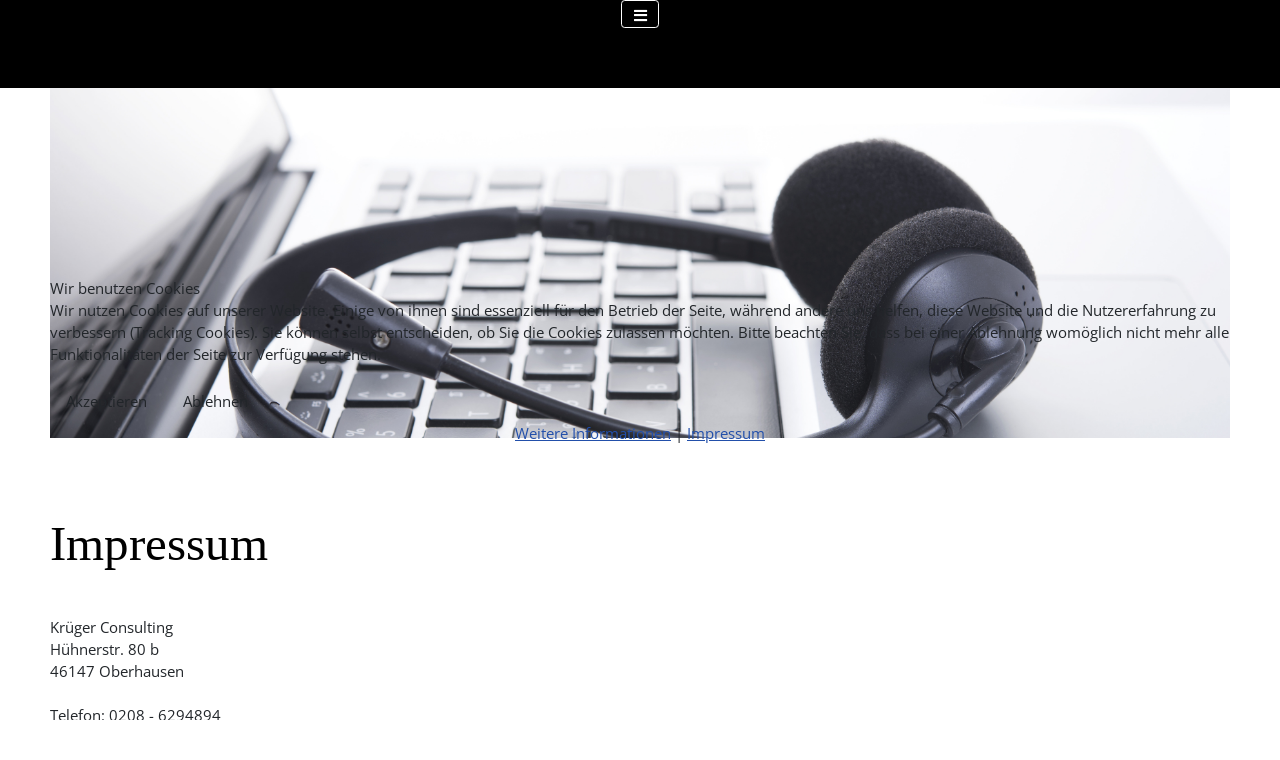

--- FILE ---
content_type: text/html; charset=utf-8
request_url: https://www.tkrueger-consult.de/impressum1.html
body_size: 19313
content:
<!DOCTYPE html>
<html lang="de-de" dir="ltr">

<head><!--cassiopeia--><!--JMG Disable Google Font 5.1.20--><!--12 js sources localized--><!--7 CSS sources localized-->
<script type="text/javascript">  (function(){    function blockCookies(disableCookies, disableLocal, disableSession){    if(disableCookies == 1){    if(!document.__defineGetter__){    Object.defineProperty(document, 'cookie',{    get: function(){ return ''; },    set: function(){ return true;}    });    }else{    var oldSetter = document.__lookupSetter__('cookie');    if(oldSetter) {    Object.defineProperty(document, 'cookie', {    get: function(){ return ''; },    set: function(v){    if(v.match(/reDimCookieHint\=/) || v.match(/dec309f2db41a4147ace4ddfe1beff7d\=/)) {    oldSetter.call(document, v);    }    return true;    }    });    }    }    var cookies = document.cookie.split(';');    for (var i = 0; i < cookies.length; i++) {    var cookie = cookies[i];    var pos = cookie.indexOf('=');    var name = '';    if(pos > -1){    name = cookie.substr(0, pos);    }else{    name = cookie;    }    if(name.match(/reDimCookieHint/)) {    document.cookie = name + '=; expires=Thu, 01 Jan 1970 00:00:00 GMT';    }    }    }    if(disableLocal == 1){    window.localStorage.clear();    window.localStorage.__proto__ = Object.create(window.Storage.prototype);    window.localStorage.__proto__.setItem = function(){ return undefined; };    }    if(disableSession == 1){    window.sessionStorage.clear();    window.sessionStorage.__proto__ = Object.create(window.Storage.prototype);    window.sessionStorage.__proto__.setItem = function(){ return undefined; };    }    }    blockCookies(1,1,1);    }());    </script>


    <meta charset="utf-8">
	<meta name="author" content="Friederike Scharrel">
	<meta name="viewport" content="width=device-width, initial-scale=1">
	<meta name="description" content="Krüger Consulting in Oberhausen bietet kompetente Beratung und Schulungsangebote rund um die bewährten Lösungen von Lexware und Haufe. ">
	<meta name="generator" content="Joomla! - Open Source Content Management">
	<title>Krüger Consulting | Oberhausen | – Impressum</title>
	<link href="/media/system/images/joomla-favicon.svg" rel="icon" type="image/svg+xml">
	<link href="/media/system/images/favicon.ico" rel="alternate icon" type="image/vnd.microsoft.icon">
	<link href="/media/system/images/joomla-favicon-pinned.svg" rel="mask-icon" color="#000">

    <link href="/media/system/css/joomla-fontawesome.min.css?9747c92a7624a30508aff6462de02ff6" rel="lazy-stylesheet" /><noscript><link href="/media/system/css/joomla-fontawesome.min.css?9747c92a7624a30508aff6462de02ff6" rel="stylesheet" /></noscript>
	<link href="/media/templates/site/cassiopeia/css/template.min.css?9747c92a7624a30508aff6462de02ff6" rel="stylesheet" />
	<link href="/media/templates/site/cassiopeia/css/global/colors_standard.min.css?9747c92a7624a30508aff6462de02ff6" rel="stylesheet" />
	<link href="/media/templates/site/cassiopeia/css/vendor/joomla-custom-elements/joomla-alert.min.css?0.2.0" rel="stylesheet" />
	<link href="/plugins/system/cookiehint/css/redimstyle.css?9747c92a7624a30508aff6462de02ff6" rel="stylesheet" />
	<link href="/media/templates/site/cassiopeia/css/user.css?9747c92a7624a30508aff6462de02ff6" rel="stylesheet" />
	<style>:root {
		--hue: 214;
		--template-bg-light: #f0f4fb;
		--template-text-dark: #495057;
		--template-text-light: #ffffff;
		--template-link-color: var(--link-color);
		--template-special-color: #001B4C;
		
	}</style>
	<style>
#mod-custom99{background-image: url("/images/Headerbilder/Fotolia_119968540_XL.jpg");}
</style>
	<style>#redim-cookiehint-modal {position: fixed; top: 0; bottom: 0; left: 0; right: 0; z-index: 99998; display: flex; justify-content : center; align-items : center;}</style>

    <script src="/media/vendor/metismenujs/js/metismenujs.min.js?1.4.0" defer></script>
	<script src="/media/templates/site/cassiopeia/js/mod_menu/menu-metismenu.min.js?9747c92a7624a30508aff6462de02ff6" defer></script>
	<script src="/media/mod_menu/js/menu-es5.min.js?9747c92a7624a30508aff6462de02ff6" nomodule defer></script>
	<script type="application/json" class="joomla-script-options new">{"joomla.jtext":{"ERROR":"Fehler","MESSAGE":"Nachricht","NOTICE":"Hinweis","WARNING":"Warnung","JCLOSE":"Schlie\u00dfen","JOK":"OK","JOPEN":"\u00d6ffnen"},"system.paths":{"root":"","rootFull":"https:\/\/www.tkrueger-consult.de\/","base":"","baseFull":"https:\/\/www.tkrueger-consult.de\/"},"csrf.token":"d98de6ed989b1f78b07fbd643ccb1fba"}</script>
	<script src="/media/system/js/core.min.js?37ffe4186289eba9c5df81bea44080aff77b9684"></script>
	<script src="/media/vendor/webcomponentsjs/js/webcomponents-bundle.min.js?2.8.0" nomodule defer></script>
	<script src="/media/templates/site/cassiopeia/js/template.min.js?9747c92a7624a30508aff6462de02ff6" defer></script>
	<script src="/media/vendor/bootstrap/js/bootstrap-es5.min.js?5.3.2" nomodule defer></script>
	<script src="/media/system/js/messages-es5.min.js?c29829fd2432533d05b15b771f86c6637708bd9d" nomodule defer></script>
	<script src="/media/system/js/joomla-hidden-mail-es5.min.js?b2c8377606bb898b64d21e2d06c6bb925371b9c3" nomodule defer></script>
	<script src="/media/vendor/bootstrap/js/collapse.min.js?5.3.2" type="module"></script>
	<script src="/media/system/js/joomla-hidden-mail.min.js?065992337609bf436e2fedbcbdc3de1406158b97" type="module"></script>
	<script src="/media/system/js/messages.min.js?7f7aa28ac8e8d42145850e8b45b3bc82ff9a6411" type="module"></script>

<link href="/media/plg_system_jmgdisablegooglefont/assets/css/collect.css" rel="stylesheet" type="text/css" />
</head>

<body class="site com_content wrapper-static view-article no-layout no-task itemid-261">
    <header class="header container-header full-width">

        
        
        
                    <div class="grid-child container-nav">
                                    
<nav class="navbar navbar-expand-lg" aria-label="Main Menu">
    <button class="navbar-toggler navbar-toggler-right" type="button" data-bs-toggle="collapse" data-bs-target="#navbar1" aria-controls="navbar1" aria-expanded="false" aria-label="Navigation umschalten">
        <span class="icon-menu" aria-hidden="true"></span>
    </button>
    <div class="collapse navbar-collapse" id="navbar1">
        <ul class="mod-menu mod-menu_dropdown-metismenu metismenu mod-list menu-mainmenu menu-iconmenu menu-richmenu">
<li class="metismenu-item item-101 level-1 default"><a href="/" >Startseite</a></li><li class="metismenu-item item-102 level-1 deeper parent"><a href="/lexware.html" >Lexware</a><button class="mm-collapsed mm-toggler mm-toggler-link" aria-haspopup="true" aria-expanded="false" aria-label="Lexware"></button><ul class="mm-collapse"><li class="metismenu-item item-103 level-2"><a href="/lexware/lexware-software.html" >Lexware Software</a></li><li class="metismenu-item item-201 level-2"><a href="/lexware/abo-service.html" >Abo-Service</a></li><li class="metismenu-item item-198 level-2"><a href="/lexware/faire-preismodelle.html" >Faire Preismodelle</a></li><li class="metismenu-item item-136 level-2"><a href="/lexware/formularservice.html" >Formularservice</a></li><li class="metismenu-item item-168 level-2"><a href="/lexware/zusatztools.html" >Zusatztools</a></li><li class="metismenu-item item-194 level-2"><a href="/lexware/lexware-office.html" >Lexware Office</a></li><li class="metismenu-item item-238 level-2"><a href="/lexware/lexware-empfehlen.html" >Lexware Empfehlen</a></li><li class="metismenu-item item-239 level-2"><a href="/lexware/elektronisches-fahrtenbuch.html" >elektronisches Fahrtenbuch</a></li><li class="metismenu-item item-264 level-2"><a href="/lexware/webshop-schnittstelle-fuer-lexware.html" >Webshop Schnittstelle für Lexware </a></li></ul></li><li class="metismenu-item item-133 level-1 deeper parent"><a href="/haufe.html" >Haufe</a><button class="mm-collapsed mm-toggler mm-toggler-link" aria-haspopup="true" aria-expanded="false" aria-label="Haufe"></button><ul class="mm-collapse"><li class="metismenu-item item-140 level-2"><a href="/haufe/steuerberater.html" >Steuerberater</a></li><li class="metismenu-item item-141 level-2"><a href="/haufe/rechtsanwaelte.html" >Rechtsanwälte</a></li><li class="metismenu-item item-160 level-2"><a href="/haufe/mittelstand.html" >Mittelstand</a></li><li class="metismenu-item item-142 level-2"><a href="/haufe/immobilien.html" >Immobilien</a></li><li class="metismenu-item item-162 level-2"><a href="/haufe/update-service.html" >Update-Service</a></li></ul></li><li class="metismenu-item item-139 level-1 deeper parent"><a href="/seminare.html" >Seminare</a><button class="mm-collapsed mm-toggler mm-toggler-link" aria-haspopup="true" aria-expanded="false" aria-label="Seminare"></button><ul class="mm-collapse"><li class="metismenu-item item-225 level-2"><a href="https://www.lexware-vor-ort.de/veranstalter/kruger-consulting" target="_blank" rel="noopener noreferrer">Produktschulungen-Übersicht</a></li><li class="metismenu-item item-169 level-2"><a href="https://www.lexware-vor-ort.de/kruger-consulting" target="_blank" rel="noopener noreferrer">Anmeldung Produktschulungen</a></li><li class="metismenu-item item-207 level-2"><a href="/seminare/workshops.html" >Workshops</a></li><li class="metismenu-item item-174 level-2"><a href="/seminare/online-training.html" >Online-Training</a></li><li class="metismenu-item item-145 level-2"><a href="/seminare/inhouse-schulungen.html" >Inhouse-Schulungen</a></li></ul></li><li class="metismenu-item item-202 level-1 deeper parent"><a href="/produkte.html" >Produkte</a><button class="mm-collapsed mm-toggler mm-toggler-link" aria-haspopup="true" aria-expanded="false" aria-label="Produkte"></button><ul class="mm-collapse"><li class="metismenu-item item-203 level-2"><a href="/produkte/digitale-archivierung.html" >Digitale Archivierung für Lexware</a></li><li class="metismenu-item item-204 level-2"><a href="/produkte/zeiterfassung.html" >Zeiterfassung</a></li><li class="metismenu-item item-206 level-2"><a href="/produkte/cobra.html" >Cobra</a></li><li class="metismenu-item item-231 level-2"><a href="/produkte/xtraport-kasse.html" >xtraport Kasse für Lexware</a></li><li class="metismenu-item item-232 level-2"><a href="/produkte/fibuscan-digitale-belegerfassung.html" >Digitale Belegerfassung</a></li><li class="metismenu-item item-369 level-2"><a href="/produkte/internetseiten-newsletter.html" >Internetseiten - Newsletter</a></li></ul></li><li class="metismenu-item item-180 level-1"><a href="/lohnservice.html" >Lohnservice</a></li><li class="metismenu-item item-148 level-1"><a href="/support.html" >Support</a></li></ul>
    </div>
</nav>

                                            </div>
            </header>

    <div class="site-grid">
        
                <div class="grid-child container-top-a">
            <div class="top-a card ">
        <div class="card-body">
                
<div id="mod-custom99" class="mod-custom custom">
    <div></div></div>
    </div>
</div>

        </div>
        
        
        
        <div class="grid-child container-component">
            
            
            <div id="system-message-container" aria-live="polite"></div>

            <main>
            <div class="com-content-article item-page" itemscope itemtype="https://schema.org/Article">
    <meta itemprop="inLanguage" content="de-DE">
    
    
        
        
    
    
        
                                                <div itemprop="articleBody" class="com-content-article__body">
        <h1>Impressum</h1>
<br />Krüger Consulting<br />Hühnerstr. 80 b<br />46147 Oberhausen<br /><br />Telefon: 0208 - 6294894<br />Fax: 0208 - 6294887<br /><br />E-Mail: <joomla-hidden-mail  is-link="1" is-email="1" first="aW5mbw==" last="dGtydWVnZXItY29uc3VsdC5kZQ==" text="aW5mb0B0a3J1ZWdlci1jb25zdWx0LmRl" base="" >Diese E-Mail-Adresse ist vor Spambots geschützt! Zur Anzeige muss JavaScript eingeschaltet sein.</joomla-hidden-mail><br />Internet: <a href="http://tkrueger-consult.de/" target="_self" title="www.tkrueger-consult.de">www.tkrueger-consult.de</a><br /><br /><br /><strong>Information gemäß &amp; 5 Telemediengesetz</strong><br />Sitz der Gesellschaft: Hühnerstr. 80 b, 46147 Oberhausen<br />Registergericht: Oberhausen<br />Registernummer: HRB<br />Geschäftsführer: Thomas Krüger<br />
<p><span style="color: #000000;"></span>&nbsp;</p>
<strong><span style="color: #000000;">Gestaltung, Text und Layout</span>:</strong><br />hö ma GmbH<br />Mercystrasse 51b<br />79106 Freiburg<br />Tel.: 0761-1377065<br />E-Mail: <joomla-hidden-mail  is-link="1" is-email="1" first="aW5mbw==" last="aG9lLW1hLmNvbQ==" text="aW5mb0Bob2UtbWEuY29t" base="" >Diese E-Mail-Adresse ist vor Spambots geschützt! Zur Anzeige muss JavaScript eingeschaltet sein.</joomla-hidden-mail> <span style="display: none;">Diese E-Mail-Adresse ist vor Spambots geschützt! Zur Anzeige muss JavaScript eingeschaltet sein! </span><br /><a href="http://www.hoe-ma.com/" target="_blank" title="zur Homepage von hö ma">www.hoe-ma.com</a><br /><br /><strong>Bildnachweis:<br /></strong><br />©vege&nbsp;-&nbsp;Fotolia.com<br />©REDPIXEL&nbsp;-&nbsp;Fotolia.com<br />©BillionPhotos -&nbsp;Fotolia.com<br />©kasto&nbsp;-&nbsp;Fotolia.com<br />©barameefotolia&nbsp;-&nbsp;Fotolia.com<br />©K.C.&nbsp;-&nbsp;Fotolia.com<br />©Rawpixel.com&nbsp;-&nbsp;Fotolia.com<br /><strong><br /></strong>Plattform der EU-Kommission zur Online-Streitbeilegung:&nbsp;<br />Wir sind zur Teilnahme an einem Streitbeilegungsverfahren vor einer Verbraucherschlichtungsstelle weder verpflichtet noch bereit.<br /><br />
<h3>Haftung für Inhalte</h3>
Als Diensteanbieter sind wir gemäß § 7 Abs.1 TMG für eigene Inhalte auf diesen Seiten nach den allgemeinen Gesetzen verantwortlich. Nach §§ 8 bis 10 TMG sind wir als Diensteanbieter jedoch nicht verpflichtet, übermittelte oder gespeicherte fremde Informationen zu überwachen oder nach Umständen zu forschen, die auf eine rechtswidrige Tätigkeit hinweisen.<br /><br /> Verpflichtungen zur Entfernung oder Sperrung der Nutzung von Informationen nach den allgemeinen Gesetzen bleiben hiervon unberührt. Eine diesbezügliche Haftung ist jedoch erst ab dem Zeitpunkt der Kenntnis einer konkreten Rechtsverletzung möglich. Bei Bekanntwerden von entsprechenden Rechtsverletzungen werden wir diese Inhalte umgehend entfernen.<br /><br />
<h3>Haftung für Links</h3>
Unser Angebot enthält Links zu externen Websites Dritter, auf deren Inhalte wir keinen Einfluss haben. Deshalb können wir für diese fremden Inhalte auch keine Gewähr übernehmen. Für die Inhalte der verlinkten Seiten ist stets der jeweilige Anbieter oder Betreiber der Seiten verantwortlich. Die verlinkten Seiten wurden zum Zeitpunkt der Verlinkung auf mögliche Rechtsverstöße überprüft. Rechtswidrige Inhalte waren zum Zeitpunkt der Verlinkung nicht erkennbar.<br /><br /> Eine permanente inhaltliche Kontrolle der verlinkten Seiten ist jedoch ohne konkrete Anhaltspunkte einer Rechtsverletzung nicht zumutbar. Bei Bekanntwerden von Rechtsverletzungen werden wir derartige Links umgehend entfernen.<br /><br />
<h3>Urheberrecht</h3>
Die durch die Seitenbetreiber erstellten Inhalte und Werke auf diesen Seiten unterliegen dem deutschen Urheberrecht. Die Vervielfältigung, Bearbeitung, Verbreitung und jede Art der Verwertung außerhalb der Grenzen des Urheberrechtes bedürfen der schriftlichen Zustimmung des jeweiligen Autors bzw. Erstellers. Downloads und Kopien dieser Seite sind nur für den privaten, nicht kommerziellen Gebrauch gestattet.<br /><br /> Soweit die Inhalte auf dieser Seite nicht vom Betreiber erstellt wurden, werden die Urheberrechte Dritter beachtet. Insbesondere werden Inhalte Dritter als solche gekennzeichnet. Sollten Sie trotzdem auf eine Urheberrechtsverletzung aufmerksam werden, bitten wir um einen entsprechenden Hinweis. Bei Bekanntwerden von Rechtsverletzungen werden wir derartige Inhalte umgehend entfernen.<strong><br /></strong>     </div>

        
                                        </div>

            </main>
            
        </div>

        
        
            </div>

        <footer class="container-footer footer full-width">
        <div class="grid-child">
            <ul class="mod-menu mod-list nav ">
<li class="nav-item item-260"><a href="/ueber-uns.html" >Über uns</a></li><li class="nav-item item-261 current active"><a href="/impressum1.html" aria-current="page">Impressum</a></li><li class="nav-item item-265"><a href="/datenschutz.html" >Datenschutz</a></li><li class="nav-item item-263"><a href="/blog.html" >Blog</a></li></ul>

        </div>
    </footer>
    
    
    

<script type="text/javascript">   function cookiehintsubmitnoc(obj) {     if (confirm("Eine Ablehnung wird die Funktionen der Website beeinträchtigen. Möchten Sie wirklich ablehnen?")) {       document.cookie = 'reDimCookieHint=-1; expires=0; path=/';       cookiehintfadeOut(document.getElementById('redim-cookiehint-modal'));       return true;     } else {       return false;     }   } </script> <div id="redim-cookiehint-modal">   <div id="redim-cookiehint">     <div class="cookiehead">       <span class="headline">Wir benutzen Cookies</span>     </div>     <div class="cookiecontent">   <p>Wir nutzen Cookies auf unserer Website. Einige von ihnen sind essenziell für den Betrieb der Seite, während andere uns helfen, diese Website und die Nutzererfahrung zu verbessern (Tracking Cookies). Sie können selbst entscheiden, ob Sie die Cookies zulassen möchten. Bitte beachten Sie, dass bei einer Ablehnung womöglich nicht mehr alle Funktionalitäten der Seite zur Verfügung stehen.</p>    </div>     <div class="cookiebuttons">       <a id="cookiehintsubmit" onclick="return cookiehintsubmit(this);" href="https://www.tkrueger-consult.de/impressum1.html?rCH=2"         class="btn">Akzeptieren</a>           <a id="cookiehintsubmitno" onclick="return cookiehintsubmitnoc(this);" href="https://www.tkrueger-consult.de/impressum1.html?rCH=-2"           class="btn">Ablehnen</a>          <div class="text-center" id="cookiehintinfo">              <a target="_self" href="https://tkrueger-consult.de/datenschutz.html">Weitere Informationen</a>                  |                  <a target="_self" href="https://tkrueger-consult.de/impressum1.html">Impressum</a>            </div>      </div>     <div class="clr"></div>   </div> </div>     <script type="text/javascript">        if (!navigator.cookieEnabled) {         document.addEventListener("DOMContentLoaded", function (event) {           document.getElementById('redim-cookiehint-modal').remove();         });       }        function cookiehintfadeOut(el) {         el.style.opacity = 1;         (function fade() {           if ((el.style.opacity -= .1) < 0) {             el.style.display = "none";           } else {             requestAnimationFrame(fade);           }         })();       }             function cookiehintsubmit(obj) {         document.cookie = 'reDimCookieHint=1; expires=0;; path=/';         cookiehintfadeOut(document.getElementById('redim-cookiehint-modal'));         return true;       }        function cookiehintsubmitno(obj) {         document.cookie = 'reDimCookieHint=-1; expires=0; path=/';         cookiehintfadeOut(document.getElementById('redim-cookiehint-modal'));         return true;       }     </script>     
</body>
</html>


--- FILE ---
content_type: text/css
request_url: https://www.tkrueger-consult.de/media/templates/site/cassiopeia/css/user.css?9747c92a7624a30508aff6462de02ff6
body_size: 3216
content:
:root {
  --cassiopeia-color-primary: #222222;
  --cassiopeia-color-link: #aa4204;
  --cassiopeia-color-hover: #222222;
}

html, body, *
{
font-size: 15px;
font-family: 'Open Sans';
font-weight: normal;
}

.card { border:none; }

.metismenu.mod-menu .metismenu-item {
  flex-wrap: unset;
}

.container-header .container-nav {
/*  background-color: var(--cassiopeia-color-primary);*/
/*  background-image: linear-gradient(135deg, var(--cassiopeia-color-primary) 0%, var(--cassiopeia-color-hover) 100%);*/
}
.container-header
{
height: 88px;
}
.container-header,  #navbar1
{
background-image: none; 
/*background-color: rgba(17, 17, 17, 0.9) !important;*/
background-color: #000;
}

.container-header nav {
  margin: 0 auto;
}

.container-header .container-nav li
{
padding: 0 25px !important;
}

.container-header .container-nav a
{
display: block;
box-sizing: border-box;
text-decoration: none;
height: 88px;
padding: 0;
line-height: 88px;
color: #ffffff;
font-size: 18px;
}

.navbar-expand-md, .container-header .container-nav li ul {
  background-color: rgba(17, 17, 17, 0.9) !important;
}

.container-header .container-nav li ul a {
font-size: 12px;
  height: auto;
  line-height: 4.0em;
}

body > * { padding: 0 50px; }
a.brand-logo > img { width: 250px; height: 57px; position: relative; left: -22px; }

.container-component > * + *
{
margin: 75px 0;
}

h1, h2, h3, h4, h5, h6 {
  margin: 0 0 20px 0;
  font-family: 'Oranienbaum';
  font-weight: normal;
  color: #000000;
  text-transform: none;
}

h1 {
  font-size: 49px;
  line-height: 61px;
}
h4, h4 * {
  font-size: 19px;
  line-height: 25px;
  font-family: 'Oranienbaum';
}


.container-header .grid-child { padding: 0; }
@supports (display:grid)
{
.site-grid {  grid-gap: 0; }
}
footer .grid-child {
  padding: 0;
}

.container-bottom-a {
  padding: 70px 20px;
  background-image: url(https://tkrueger-consult.de/images/Headerbilder/Fotolia_101970939_S.jpg);
}

.bottom-a {
padding: 20px;
}

.bottom-a a {
  color: #ffffff;
  text-decoration: none;
  cursor: pointer;
}

.container-bottom-b
{
padding: 90px 0;
}

.footer {
margin-top: 0;
}

.footer .grid-child {
display: block;
}

.top-a {
margin: 0;
/*padding: 175px 0;
background-size: cover;
background-image: url(https://tkrueger-consult.de/images/Headerbilder/Lexware.jpg);*/
}

.top-a .mod-custom {
margin: 0;
padding: 175px 0;
background-size: cover;
background-position: 50% 50%;
}

.top-a .card-body
{
padding: 0;
}

#mod-custom107, #mod-custom107 * {
color: #fff;
}

.container-footer .mod-menu {
flex-direction: row;
/*display: inline-flex !important;
flex-wrap: wrap;
margin-left: -10px;
margin-top: -10px;
padding: 0;
list-style: none;*/
}

.container-footer .mod-menu * {
font-size: 12px;
}

.container-footer .mod-menu > * {
float: left;
flex: none;
padding-left: 10px !important;
margin-top: 10px;
position: relative;
}

.container-footer .mod-menu > :nth-child(n+2)::before {
  margin-right: 10px;
  border-left: 1px solid #dddddd;
}

.container-footer .mod-menu > * > * {
  display: inline-block;
}

.footer ul a::after { 
  /*content:'|';
  padding-left: 10px*/
}
.footer ul * + *::before
{
content:'';
}

.footer ul.mod-menu
{
margin: 0 auto;
max-width: 300px;
}

@media (hover: hover) and (pointer: fine) {
.container-nav li.level-1.deeper.parent:hover ul
{
display:block !important;
}
}

@media (max-width: 991px)
{
.container-header nav {
  margin: unset;
  margin-top: 25px;
}
}
